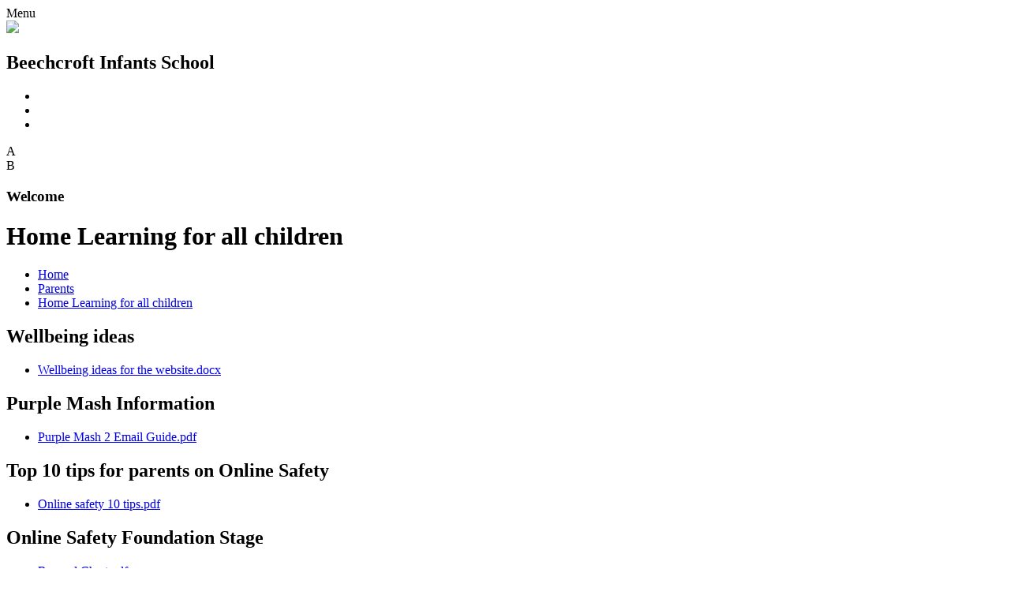

--- FILE ---
content_type: text/html; charset=utf-8
request_url: https://www.beechcroft.swindon.sch.uk/home-learning-for-all-children/
body_size: 68032
content:

<!DOCTYPE html>

            <!--[if IE 6]><html class="lt-ie10 lt-ie9 lt-ie8 lt-ie7 ie6 ie responsive" lang="en"><![endif]-->
            <!--[if IE 7]><html class="lt-ie10 lt-ie9 lt-ie8 ie7 ie responsive" lang="en"><![endif]-->
            <!--[if IE 8]><html class="lt-ie10 lt-ie9 ie8 ie responsive" lang="en"><![endif]-->
            <!--[if IE 9]><html class="lt-ie10 ie9 ie responsive" lang="en"><![endif]-->
            <!--[if gt IE 9]><!--><html class="responsive" lang="en"><!--<![endif]-->
            
    <head>
        <meta charset="utf-8">
        <meta http-equiv="X-UA-Compatible" content="IE=edge,chrome=1">
        <meta name="viewport" content="width=device-width, initial-scale=1, user-scalable=no, minimal-ui">
        <meta name="keywords" content="Beechcroft Infants School">
        <meta name="description" content="Beechcroft Infants School">

        <title>Home Learning for all children | Beechcroft Infants School</title>

        




  <link rel="stylesheet" href="https://primarysite-prod-sorted.s3.amazonaws.com/static/7.0.4/gen/presenter_prologue_css.7b7812f9.css" type="text/css">




<style type="text/css">
  .ps_primarysite-editor_panel-site-coloured-content {
    background-color: #eddac5!important;
  }
</style>


  <link rel="stylesheet" href="https://primarysite-prod-sorted.s3.amazonaws.com/static/7.0.4/gen/all-site-icon-choices.034951b5.css" type="text/css">



        
        <link rel="shortcut icon" href="https://primarysite-prod.s3.amazonaws.com/theme/BeechcroftInfantsSchool/favicon.ico">
        <link rel="apple-touch-icon" href="https://primarysite-prod.s3.amazonaws.com/theme/BeechcroftInfantsSchool/apple-touch-icon-precomposed.png">
        <link rel="apple-touch-icon-precomposed" href="https://primarysite-prod.s3.amazonaws.com/theme/BeechcroftInfantsSchool/apple-touch-icon-precomposed.png">
        
        <meta name="application-name" content="Beechcroft Infants School">
        <meta name="msapplication-TileColor" content="#0000de">
        <meta name="msapplication-TileImage" content="https://primarysite-prod.s3.amazonaws.com/theme/BeechcroftInfantsSchool/metro-icon.png">

        
        <link rel="stylesheet" type="text/css" href="https://primarysite-prod.s3.amazonaws.com/theme/BeechcroftInfantsSchool/style-global.css">
        <link rel="stylesheet" type="text/css" media="(min-width: 981px)" href="https://primarysite-prod.s3.amazonaws.com/theme/BeechcroftInfantsSchool/style.css">
        <link rel="stylesheet" type="text/css" media="(max-width: 980px)" href="https://primarysite-prod.s3.amazonaws.com/theme/BeechcroftInfantsSchool/style-responsive.css">
      
        
        <link href="//fonts.googleapis.com/css?family=Alegreya+Sans:400,500,700,800" rel="stylesheet">
				<link href="//fonts.googleapis.com/css?family=Neucha" rel="stylesheet">
        <link href="//fonts.googleapis.com/css?family=Open+Sans:400,600,700" rel="stylesheet">
        <link href="//fonts.googleapis.com/css?family=Shadows+Into+Light+Two" rel="stylesheet">

        

        

<script>
  // This is the first instance of `window.psProps`, so if these values are removed, make sure
  // `window.psProps = {};` is still there because it's used in other places.
  window.psProps = {
    lazyLoadFallbackScript: 'https://primarysite-prod-sorted.s3.amazonaws.com/static/7.0.4/gen/lazy_load.1bfa9561.js',
    picturefillScript: 'https://primarysite-prod-sorted.s3.amazonaws.com/static/7.0.4/gen/picturefill.a26ebc92.js'
  };
</script>


  <script type="text/javascript" src="https://primarysite-prod-sorted.s3.amazonaws.com/static/7.0.4/gen/presenter_prologue_js.cfb79a3d.js"></script>


<script type="text/javascript">
  function ie() {
    for (var v = 3, el = document.createElement('b'), all = el.all || [];
      el.innerHTML = '<!--[if gt IE ' + (++v) + ']><i><![endif]-->', all[0]; );
    return v > 4 ? v : document.documentMode;
  }

  $(function() {
    switch (ie()) {
      case 10:
        ps.el.html.addClass('ie10');
      case 9:
      case 8:
        ps.el.body.prepend(
          '<div class="unsupported-browser">' +
            '<span class="warning-logo">&#xe00a; </span>' +
            'This website may not display correctly as you are using an old version of ' +
            'Internet Explorer. <a href="/primarysite/unsupported-browser/">More info</a>' +
          '</div>');
        break;
    }
  });
</script>

<script type="text/javascript">
  $(function() {
    ps.el.body
      .data('social_media_url', 'https://social.secure-primarysite.net/site/beechcroft-infants-school/')
      .data('social_media_api', 'https://social.secure-primarysite.net/api/site-connected/beechcroft-infants-school/')
      .data('STATIC_URL', 'https://primarysite-prod-sorted.s3.amazonaws.com/static/7.0.4/')
      .data('site_width', 940)
      .data('news_width', 752)
      .data('csrf_token', 'CIzI2O0AOLuJOotgcON4Qt86xvEVLMpdXiFjkK1ejLhGMGZFnUp95iZZoaVbdLGF')
      .data('disable_right_click', 'True')
      .data('normalize_css', 'https://primarysite-prod-sorted.s3.amazonaws.com/static/7.0.4/gen/normalize_css.7bf5a737.css')
      .data('ck_editor_counterbalances', 'https://primarysite-prod-sorted.s3.amazonaws.com/static/7.0.4/gen/ck_editor_counterbalances.2519b40e.css')
      .data('basic_site', false)
      // Seasonal Effects
      .data('include_seasonal_effects', '')
      .data('show_seasonal_effects_on_page', '')
      .data('seasonal_effect', '3')
      .data('can_enable_seasonal_effects', 'False')
      .data('seasonal_effect_active', 'False')
      .data('disablePicturesBlock', false)
      .data('hasNewCookiePopup', true);

    if (document.documentElement.dataset.userId) {
      window.updateCsrf();
    }
  });
</script>


<script>

function recaptchaCallback() {
    grecaptcha.ready(function() {
        var grecaptcha_execute = function(){
    grecaptcha.execute('6LcHwgAiAAAAAJ6ncdKlMyB1uNoe_CBvkfgBiJz1', {action: 'homepage'}).then(function(token) {
        document.querySelectorAll('input.django-recaptcha-hidden-field').forEach(function (value) {
            value.value = token;
        });
        return token;
    })
};
grecaptcha_execute()
setInterval(grecaptcha_execute, 120000);


    });
  };
</script>






    </head>

    <body>

        

        <div class="responsive-bar visible-small">
            <span class="navbar-toggle website-navbar-toggle visible-small" data-nav="website"></span>
            <span class="navigation-bar-title">Menu</span>
          	<span class="responsive-bar-search icon-font-magnify"></span>
        </div>

        <div class="container junior-school"> <!-- please change "primary-school" to "junior-school" if needed -->
            <div class="inner-container">
              
                <header class="main-header">
                  <div class="school-specific-graphic desktop-only"></div>
                  <a href="/" class="home-link" title="Home Page"><img src="https://primarysite-prod.s3.amazonaws.com/theme/BeechcroftInfantsSchool/logo.png" /></a>
                  <h2 class="school-name">Beechcroft Infants School</h2>
                  
                  
                  
                  <ul class="clock desktop-only">	
                    <li class="clock-hour"></li>
                    <li class="clock-minute"></li>
                    <li class="clock-second"></li>
                  </ul>
                  
                  <section class="cp-revealing-content">
                    <article class="cp-google-services cp-bar-section">

                        <div class="cp-content-wrap">
                          <div class="cp-content-trigger desktop-only">
                            <span class="cp-font-icon" aria-hidden="true">&#x0041;</span>
                          </div>

                          <div class="cp-content-block">
                              
                              
                              


  <div class="google-search-widget" data-cookie="google-search">
    <textarea data-template="cookie" hidden>
      <script src="https://cse.google.com/cse.js?cx=018064204022535857943:xwctha1xksi"></script>
      <gcse:searchbox-only></gcse:searchbox-only>
    </textarea>
  </div>


                          </div>    
                        </div> 

                        <div class="cp-content-wrap desktop-only">
                          <div class="cp-content-trigger">
                            <span class="cp-font-icon" aria-hidden="true">&#x0042;</span>
                          </div>

                          <div class="cp-content-block">
                              
                            	


  



  <div class="google-translate-widget " id="google_translate_element" data-cookie="google-translate">
    <textarea data-template="cookie" hidden>
      

      <script>
        function googleTranslateElementInit() {
          new google.translate.TranslateElement({
            layout: google.translate.TranslateElement.InlineLayout.SIMPLE,
            pageLanguage: 'en'
          }, 'google_translate_element');
        }
      </script>

      <script src="https://translate.google.com/translate_a/element.js?cb=googleTranslateElementInit"></script>
      <script src="https://primarysite-prod-sorted.s3.amazonaws.com/static/7.0.4/gen/google_translate.3323e9a6.js"></script>
    </textarea>
  </div>


                          </div>    
                        </div> 
                      </article>
                    </section>
                  
                  
                  
                  <h3 class="welcome-title desktop-only">Welcome</h3>
                  
                </header>

                <div class="content-container">
                    <h1 class="page-title">Home Learning for all children</h1>

                    <ul class="breadcrumbs small">
                        <li><a href="/">Home</a></li>

<li><a href="/topic/parents">Parents</a></li>

<li><a href="/home-learning-for-all-children/">Home Learning for all children</a></li>


                    </ul>

                    
    <div class="one-col-layout">
<div class="column-one">
<div class="ps_content_type_documents">
<div class="ps_rendered-documents">
  <h2>Wellbeing ideas</h2>

  <ul class="inline-icon-compact ps_element-icon-small-stacked">
    
      <li>
        <span class="icon-image docx document-icon"></span>

        
          <a href="https://primarysite-prod-sorted.s3.amazonaws.com/beechcroft-infants-school/UploadedDocument/a4221e6d231d4ad6aa108933298a8a03/wellbeing-ideas-for-the-website.docx">
        
          Wellbeing ideas for the website.docx
        </a>
      </li>
    
  </ul>
</div>
</div>
<div class="ps_content_type_documents">
<div class="ps_rendered-documents">
  <h2>Purple Mash Information</h2>

  <ul class="inline-icon-compact ps_element-icon-small-stacked">
    
      <li>
        <span class="icon-image pdf document-icon"></span>

        
          <a href="https://primarysite-prod-sorted.s3.amazonaws.com/beechcroft-infants-school/UploadedDocument/76f4d8a83b4a407e992daa5c13f65e59/purple-mash-2-email-guide.pdf">
        
          Purple Mash 2 Email Guide.pdf
        </a>
      </li>
    
  </ul>
</div>
</div>
<div class="ps_content_type_documents">
<div class="ps_rendered-documents">
  <h2>Top 10 tips for parents on Online Safety</h2>

  <ul class="inline-icon-compact ps_element-icon-small-stacked">
    
      <li>
        <span class="icon-image pdf document-icon"></span>

        
          <a href="https://primarysite-prod-sorted.s3.amazonaws.com/beechcroft-infants-school/UploadedDocument/71301e12660b475e8b774c1c5d703126/online-safety-10-tips.pdf">
        
          Online safety 10 tips.pdf
        </a>
      </li>
    
  </ul>
</div>
</div>
<div class="ps_content_type_documents">
<div class="ps_rendered-documents">
  <h2>Online Safety Foundation Stage</h2>

  <ul class="inline-icon-compact ps_element-icon-small-stacked">
    
      <li>
        <span class="icon-image pdf document-icon"></span>

        
          <a href="https://primarysite-prod-sorted.s3.amazonaws.com/beechcroft-infants-school/UploadedDocument/4999a51003dd47ef8a14d8e4d6cfd8d8/reward-chart.pdf">
        
          Reward Chart.pdf
        </a>
      </li>
    
      <li>
        <span class="icon-image pdf document-icon"></span>

        
          <a href="https://primarysite-prod-sorted.s3.amazonaws.com/beechcroft-infants-school/UploadedDocument/d667c0c69ea049d68b397c938be0ed07/activity-1.pdf">
        
          Activity 1.pdf
        </a>
      </li>
    
      <li>
        <span class="icon-image pdf document-icon"></span>

        
          <a href="https://primarysite-prod-sorted.s3.amazonaws.com/beechcroft-infants-school/UploadedDocument/2e1a246ec96f446aa482e9580d937113/activity-2.pdf">
        
          Activity 2.pdf
        </a>
      </li>
    
      <li>
        <span class="icon-image pdf document-icon"></span>

        
          <a href="https://primarysite-prod-sorted.s3.amazonaws.com/beechcroft-infants-school/UploadedDocument/d3ef27d0c4974dd888d3bd0be1830e40/activity-3.pdf">
        
          Activity 3.pdf
        </a>
      </li>
    
      <li>
        <span class="icon-image pdf document-icon"></span>

        
          <a href="https://primarysite-prod-sorted.s3.amazonaws.com/beechcroft-infants-school/UploadedDocument/6fb8251cc2dd422d8a0cabe4ff63befc/activity-4.pdf">
        
          Activity 4.pdf
        </a>
      </li>
    
      <li>
        <span class="icon-image pdf document-icon"></span>

        
          <a href="https://primarysite-prod-sorted.s3.amazonaws.com/beechcroft-infants-school/UploadedDocument/cb6fd2a827804ccc857c17f7f3e9b21b/activity-5.pdf">
        
          Activity 5.pdf
        </a>
      </li>
    
      <li>
        <span class="icon-image pdf document-icon"></span>

        
          <a href="https://primarysite-prod-sorted.s3.amazonaws.com/beechcroft-infants-school/UploadedDocument/78ad672ecd6f417d89d00865af3700a5/activity-6.pdf">
        
          Activity 6.pdf
        </a>
      </li>
    
  </ul>
</div>
</div>
<div class="ps_content_type_documents">
<div class="ps_rendered-documents">
  <h2>Online Safety Key Stage 1</h2>

  <ul class="inline-icon-compact ps_element-icon-small-stacked">
    
      <li>
        <span class="icon-image pdf document-icon"></span>

        
          <a href="https://primarysite-prod-sorted.s3.amazonaws.com/beechcroft-infants-school/UploadedDocument/2e49703234e24b8cad370c368e7ec3ea/reward-chart.pdf">
        
          Reward Chart.pdf
        </a>
      </li>
    
      <li>
        <span class="icon-image pdf document-icon"></span>

        
          <a href="https://primarysite-prod-sorted.s3.amazonaws.com/beechcroft-infants-school/UploadedDocument/024eee6e7aa44c678f2286fa5246177f/activity-1.pdf">
        
          Activity 1.pdf
        </a>
      </li>
    
      <li>
        <span class="icon-image pdf document-icon"></span>

        
          <a href="https://primarysite-prod-sorted.s3.amazonaws.com/beechcroft-infants-school/UploadedDocument/41703742896349599847432f2b183017/activity-2.pdf">
        
          Activity 2.pdf
        </a>
      </li>
    
      <li>
        <span class="icon-image pdf document-icon"></span>

        
          <a href="https://primarysite-prod-sorted.s3.amazonaws.com/beechcroft-infants-school/UploadedDocument/5bffacb8a9e2451cbd11606041700dd2/activity-3.pdf">
        
          Activity 3.pdf
        </a>
      </li>
    
      <li>
        <span class="icon-image pdf document-icon"></span>

        
          <a href="https://primarysite-prod-sorted.s3.amazonaws.com/beechcroft-infants-school/UploadedDocument/7bab3692a04c4c74af08bbbb0a44e521/activity-4.pdf">
        
          Activity 4.pdf
        </a>
      </li>
    
      <li>
        <span class="icon-image pdf document-icon"></span>

        
          <a href="https://primarysite-prod-sorted.s3.amazonaws.com/beechcroft-infants-school/UploadedDocument/acb2992fe15643479e06c0e32c5ab49d/activity-5.pdf">
        
          Activity 5.pdf
        </a>
      </li>
    
      <li>
        <span class="icon-image pdf document-icon"></span>

        
          <a href="https://primarysite-prod-sorted.s3.amazonaws.com/beechcroft-infants-school/UploadedDocument/d38408601e224ac4b44e4b5050f9a42a/activity-6.pdf">
        
          Activity 6.pdf
        </a>
      </li>
    
  </ul>
</div>
</div>
<div class="ps_content_type_documents">
<div class="ps_rendered-documents">
  <h2>Phonics and Common Exception Words</h2>

  <ul class="inline-icon-compact ps_element-icon-small-stacked">
    
      <li>
        <span class="icon-image pdf document-icon"></span>

        
          <a href="https://primarysite-prod-sorted.s3.amazonaws.com/beechcroft-infants-school/UploadedDocument/24af7a86bbbb4d318da628f489ca825b/phase-1.pdf">
        
          phase 1.pdf
        </a>
      </li>
    
      <li>
        <span class="icon-image pdf document-icon"></span>

        
          <a href="https://primarysite-prod-sorted.s3.amazonaws.com/beechcroft-infants-school/UploadedDocument/d03d0f8fe59844e4a4a420e7db7cc7eb/phase-2-and-3-hf.pdf">
        
          phase 2 and 3 HF.pdf
        </a>
      </li>
    
      <li>
        <span class="icon-image pdf document-icon"></span>

        
          <a href="https://primarysite-prod-sorted.s3.amazonaws.com/beechcroft-infants-school/UploadedDocument/2c1fe1a2701949c0be18d2bde5070554/t-l-527119-phase-2-phonics-activity-booklet-english_ver_4.pdf">
        
          t-l-527119-phase-2-phonics-activity-booklet-english_ver_4.pdf
        </a>
      </li>
    
      <li>
        <span class="icon-image pdf document-icon"></span>

        
          <a href="https://primarysite-prod-sorted.s3.amazonaws.com/beechcroft-infants-school/UploadedDocument/9f2e3409c598408594f6f3366adc1fad/t-l-527192-phase-3-phonics-activity-booklet-english_ver_3.pdf">
        
          t-l-527192-phase-3-phonics-activity-booklet-english_ver_3.pdf
        </a>
      </li>
    
      <li>
        <span class="icon-image pdf document-icon"></span>

        
          <a href="https://primarysite-prod-sorted.s3.amazonaws.com/beechcroft-infants-school/UploadedDocument/e2b71546a9e34968b4244630b8690074/t-l-527242-phase-4-phonics-activity-booklet-english_ver_11.pdf">
        
          t-l-527242-phase-4-phonics-activity-booklet-english_ver_11.pdf
        </a>
      </li>
    
      <li>
        <span class="icon-image pdf document-icon"></span>

        
          <a href="https://primarysite-prod-sorted.s3.amazonaws.com/beechcroft-infants-school/UploadedDocument/19c111e1174648cdbc8bc09eac9c0f93/phase-2-phonics-rhyming-string-cards.pdf">
        
          Phase 2 Phonics Rhyming String Cards.pdf
        </a>
      </li>
    
      <li>
        <span class="icon-image pdf document-icon"></span>

        
          <a href="https://primarysite-prod-sorted.s3.amazonaws.com/beechcroft-infants-school/UploadedDocument/eb37101cefb040f493ac0eeae7c3fbaa/phonics-phase-2-home-learning-challenges.pdf">
        
          Phonics Phase 2 Home Learning Challenges.pdf
        </a>
      </li>
    
      <li>
        <span class="icon-image pdf document-icon"></span>

        
          <a href="https://primarysite-prod-sorted.s3.amazonaws.com/beechcroft-infants-school/UploadedDocument/bafc3d22ce1b4edc8858c27a6d573bde/phonics-phase-3-home-learning-challenges.pdf">
        
          Phonics Phase 3 Home Learning Challenges.pdf
        </a>
      </li>
    
      <li>
        <span class="icon-image pdf document-icon"></span>

        
          <a href="https://primarysite-prod-sorted.s3.amazonaws.com/beechcroft-infants-school/UploadedDocument/103f3dad95604dd98ffc05fb2dbb50ba/qu-ch-sh-th-ng-phonics-read-and-race-game.pdf">
        
          QU CH SH TH NG Phonics Read and Race Game.pdf
        </a>
      </li>
    
      <li>
        <span class="icon-image pdf document-icon"></span>

        
          <a href="https://primarysite-prod-sorted.s3.amazonaws.com/beechcroft-infants-school/UploadedDocument/2ed3779f3f6b447db937b70993a02799/common-exceptions-words-1.pdf">
        
          Common Exceptions Words - 1.pdf
        </a>
      </li>
    
      <li>
        <span class="icon-image pdf document-icon"></span>

        
          <a href="https://primarysite-prod-sorted.s3.amazonaws.com/beechcroft-infants-school/UploadedDocument/83f394075a02436c89a7b469c9fe76b9/common-exceptions-words-2.pdf">
        
          Common Exceptions Words - 2.pdf
        </a>
      </li>
    
      <li>
        <span class="icon-image pdf document-icon"></span>

        
          <a href="https://primarysite-prod-sorted.s3.amazonaws.com/beechcroft-infants-school/UploadedDocument/7b6eedafc0c44d3ab1aac88bae5205ca/common-exceptions-words-3.pdf">
        
          Common Exceptions Words - 3.pdf
        </a>
      </li>
    
      <li>
        <span class="icon-image pdf document-icon"></span>

        
          <a href="https://primarysite-prod-sorted.s3.amazonaws.com/beechcroft-infants-school/UploadedDocument/795fff88f8274e419b9a7f5257582666/common-exceptions-words-4.pdf">
        
          Common Exceptions Words - 4.pdf
        </a>
      </li>
    
  </ul>
</div>
</div>
<div class="ps_content_type_documents">
<div class="ps_rendered-documents">
  <h2>Decodable Books</h2>

  <ul class="inline-icon-compact ps_element-icon-small-stacked">
    
      <li>
        <span class="icon-image pdf document-icon"></span>

        
          <a href="https://primarysite-prod-sorted.s3.amazonaws.com/beechcroft-infants-school/UploadedDocument/90bd7704e2654c0284a1c42292d2c578/oxford-reading-tree-guide-to-finding-decodable-books.pdf">
        
          Oxford Reading tree - guide to finding decodable books.pdf
        </a>
      </li>
    
  </ul>
</div>
</div>
<div class="ps_content_type_documents">
<div class="ps_rendered-documents">
  <h2>Talk 4 Writing units for each year group</h2>

  <ul class="inline-icon-compact ps_element-icon-small-stacked">
    
      <li>
        <span class="icon-image pdf document-icon"></span>

        
          <a href="https://primarysite-prod-sorted.s3.amazonaws.com/beechcroft-infants-school/UploadedDocument/49c43454f5194c0a88d97436ceea7e07/r-maxs-jungle.pdf">
        
          R-Maxs-Jungle.pdf
        </a>
      </li>
    
      <li>
        <span class="icon-image pdf document-icon"></span>

        
          <a href="https://primarysite-prod-sorted.s3.amazonaws.com/beechcroft-infants-school/UploadedDocument/8ba1387d84e74e74a81abf082c05f3b2/y1-brian-bear.pdf">
        
          Y1-Brian-Bear.pdf
        </a>
      </li>
    
      <li>
        <span class="icon-image pdf document-icon"></span>

        
          <a href="https://primarysite-prod-sorted.s3.amazonaws.com/beechcroft-infants-school/UploadedDocument/b172b09f51d549b8a3950f1342e293ae/y2-superheroes.pdf">
        
          Y2-Superheroes.pdf
        </a>
      </li>
    
  </ul>
</div>
</div>
<div class="ps_content_type_documents">
<div class="ps_rendered-documents">
  <h2>Julia Donaldson activities </h2>

  <ul class="inline-icon-compact ps_element-icon-small-stacked">
    
      <li>
        <span class="icon-image pdf document-icon"></span>

        
          <a href="https://primarysite-prod-sorted.s3.amazonaws.com/beechcroft-infants-school/UploadedDocument/ada3fdf2a3804ec2870567694e6db729/stick-man-3-5-home-learning-changing-seasons-1950084.pdf">
        
          stick-man-3-5-home-learning-changing-seasons-1950084.pdf
        </a>
      </li>
    
      <li>
        <span class="icon-image pdf document-icon"></span>

        
          <a href="https://primarysite-prod-sorted.s3.amazonaws.com/beechcroft-infants-school/UploadedDocument/e12b2047663645809a725d8db13e58f2/stick-man-5-7-home-learning-no-ordinary-stick-1950095.pdf">
        
          stick-man-5-7-home-learning-no-ordinary-stick-1950095.pdf
        </a>
      </li>
    
      <li>
        <span class="icon-image pdf document-icon"></span>

        
          <a href="https://primarysite-prod-sorted.s3.amazonaws.com/beechcroft-infants-school/UploadedDocument/ca1ce5e5b2b7439080e22ed24cc8ff31/superworm-3-5-home-learning-superworm-day-21-1950106.pdf">
        
          superworm-3-5-home-learning-superworm-day-21-1950106.pdf
        </a>
      </li>
    
      <li>
        <span class="icon-image pdf document-icon"></span>

        
          <a href="https://primarysite-prod-sorted.s3.amazonaws.com/beechcroft-infants-school/UploadedDocument/530ddc727e2240589678bcce9e5081eb/superworm-5-7-home-learning-treasures-in-soil-1950117.pdf">
        
          superworm-5-7-home-learning-treasures-in-soil-1950117.pdf
        </a>
      </li>
    
      <li>
        <span class="icon-image pdf document-icon"></span>

        
          <a href="https://primarysite-prod-sorted.s3.amazonaws.com/beechcroft-infants-school/UploadedDocument/ca766b244f6d4d328994fe72ed4cf0a2/tabby-mctat-3-5-home-learning-words-and-pictures-1950234.pdf">
        
          tabby-mctat-3-5-home-learning-words-and-pictures-1950234.pdf
        </a>
      </li>
    
      <li>
        <span class="icon-image pdf document-icon"></span>

        
          <a href="https://primarysite-prod-sorted.s3.amazonaws.com/beechcroft-infants-school/UploadedDocument/9a01c82a9ea840b3aa994c4c292830a6/tabby-mctat-5-7-home-learning-missing-cat-1950247.pdf">
        
          tabby-mctat-5-7-home-learning-missing-cat-1950247.pdf
        </a>
      </li>
    
      <li>
        <span class="icon-image pdf document-icon"></span>

        
          <a href="https://primarysite-prod-sorted.s3.amazonaws.com/beechcroft-infants-school/UploadedDocument/f9d61d305d734bbeb822f99cc5e07891/the-highway-rat-3-5-years-home-learning-echo-echo-1950278.pdf">
        
          the-highway-rat-3-5-years-home-learning-echo-echo-1950278.pdf
        </a>
      </li>
    
      <li>
        <span class="icon-image pdf document-icon"></span>

        
          <a href="https://primarysite-prod-sorted.s3.amazonaws.com/beechcroft-infants-school/UploadedDocument/b598493ef0074fad8f712d4023a6ccb6/the-highway-rat-5-7-home-learning-pack-a-wanted-rat-1950465.pdf">
        
          the-highway-rat-5-7-home-learning-pack-a-wanted-rat-1950465.pdf
        </a>
      </li>
    
      <li>
        <span class="icon-image pdf document-icon"></span>

        
          <a href="https://primarysite-prod-sorted.s3.amazonaws.com/beechcroft-infants-school/UploadedDocument/595130fb5a98432da9b91ee0eab32cbb/the-scarecrow-s-wedding-3-5-home-learning-a-wedding-list-amended-1950650.pdf">
        
          the-scarecrow-s-wedding-3-5-home-learning-a-wedding-list-amended-1950650.pdf
        </a>
      </li>
    
      <li>
        <span class="icon-image pdf document-icon"></span>

        
          <a href="https://primarysite-prod-sorted.s3.amazonaws.com/beechcroft-infants-school/UploadedDocument/8b05b85d481847f6a4014ca5c96b2af0/the-scarecrow-s-wedding-5-7-home-learning-find-that-scarecrow-amended-1950661.pdf">
        
          the-scarecrow-s-wedding-5-7-home-learning-find-that-scarecrow-amended-1950661.pdf
        </a>
      </li>
    
      <li>
        <span class="icon-image pdf document-icon"></span>

        
          <a href="https://primarysite-prod-sorted.s3.amazonaws.com/beechcroft-infants-school/UploadedDocument/7c738d37901040ba942f4c3f3a9b15df/the-smeds-and-smoos-5-7-home-learning-pack-1950715.pdf">
        
          the-smeds-and-smoos-5-7-home-learning-pack-1950715.pdf
        </a>
      </li>
    
      <li>
        <span class="icon-image pdf document-icon"></span>

        
          <a href="https://primarysite-prod-sorted.s3.amazonaws.com/beechcroft-infants-school/UploadedDocument/f5fba4e0a1914d62a2545cee8e8693cc/the-smeds-and-the-smoos-3-5-home-learning-a-purple-party-amended-1950704.pdf">
        
          the-smeds-and-the-smoos-3-5-home-learning-a-purple-party-amended-1950704.pdf
        </a>
      </li>
    
      <li>
        <span class="icon-image pdf document-icon"></span>

        
          <a href="https://primarysite-prod-sorted.s3.amazonaws.com/beechcroft-infants-school/UploadedDocument/b7112972993749be8b1ebd40220643fb/the-ugly-five-3-5-home-learning-1950130.pdf">
        
          the-ugly-five-3-5-home-learning-1950130.pdf
        </a>
      </li>
    
      <li>
        <span class="icon-image pdf document-icon"></span>

        
          <a href="https://primarysite-prod-sorted.s3.amazonaws.com/beechcroft-infants-school/UploadedDocument/0b3eec1935934471a0a2901203ad90d7/the-ugly-five-5-7-home-learning-1950141.pdf">
        
          the-ugly-five-5-7-home-learning-1950141.pdf
        </a>
      </li>
    
      <li>
        <span class="icon-image pdf document-icon"></span>

        
          <a href="https://primarysite-prod-sorted.s3.amazonaws.com/beechcroft-infants-school/UploadedDocument/ac1d5fee7b694112b25fbff3780439ff/tiddler-3-5-home-learning-telling-tales-1950208.pdf">
        
          tiddler-3-5-home-learning-telling-tales-1950208.pdf
        </a>
      </li>
    
      <li>
        <span class="icon-image pdf document-icon"></span>

        
          <a href="https://primarysite-prod-sorted.s3.amazonaws.com/beechcroft-infants-school/UploadedDocument/a79d2d8a9e034a66827957e7040eb340/tiddler-5-7-home-learning-fact-files-1950219.pdf">
        
          tiddler-5-7-home-learning-fact-files-1950219.pdf
        </a>
      </li>
    
      <li>
        <span class="icon-image pdf document-icon"></span>

        
          <a href="https://primarysite-prod-sorted.s3.amazonaws.com/beechcroft-infants-school/UploadedDocument/70bd3e4ffd3d44329bfe2dfe9b08cc5d/zog-5-7-home-learning-dragon-school-1950735.pdf">
        
          zog-5-7-home-learning-dragon-school-1950735.pdf
        </a>
      </li>
    
      <li>
        <span class="icon-image pdf document-icon"></span>

        
          <a href="https://primarysite-prod-sorted.s3.amazonaws.com/beechcroft-infants-school/UploadedDocument/9df9853fc3374f22b264142d442aa50f/zog-and-the-flying-doctors-3-5-home-learning-pack-amended-1950682.pdf">
        
          zog-and-the-flying-doctors-3-5-home-learning-pack-amended-1950682.pdf
        </a>
      </li>
    
      <li>
        <span class="icon-image pdf document-icon"></span>

        
          <a href="https://primarysite-prod-sorted.s3.amazonaws.com/beechcroft-infants-school/UploadedDocument/3fbc1a6dc28f4d7ea57996d34af1f8dc/zog-and-the-flying-doctors-5-7-home-learning-magical-medicine-amended-1950693.pdf">
        
          zog-and-the-flying-doctors-5-7-home-learning-magical-medicine-amended-1950693.pdf
        </a>
      </li>
    
      <li>
        <span class="icon-image pdf document-icon"></span>

        
          <a href="https://primarysite-prod-sorted.s3.amazonaws.com/beechcroft-infants-school/UploadedDocument/10399a54a68b46bba896a9e57f12199c/zog-eyfs-lesson-plan-being-a-doctorhl-1837964.pdf">
        
          zog-eyfs-lesson-plan-being-a-doctorhl-1837964.pdf
        </a>
      </li>
    
  </ul>
</div>
</div>
<div class="ps_content_type_documents">
<div class="ps_rendered-documents">
  <h2>Recommended Internet sites</h2>

  <ul class="inline-icon-compact ps_element-icon-small-stacked">
    
      <li>
        <span class="icon-image pdf document-icon"></span>

        
          <a href="https://primarysite-prod-sorted.s3.amazonaws.com/beechcroft-infants-school/UploadedDocument/304e2b4746ec4d61956291675bfd633e/list-of-different-curriculum-activites-from-department-of-education.pdf">
        
          List of different curriculum activites from Department of Education.pdf
        </a>
      </li>
    
      <li>
        <span class="icon-image pdf document-icon"></span>

        
          <a href="https://primarysite-prod-sorted.s3.amazonaws.com/beechcroft-infants-school/UploadedDocument/2d0cc4a53bf84f74b5274c15f9c98f8e/great-internet-sites-to-visit.pdf">
        
          Great internet sites to visit.pdf
        </a>
      </li>
    
      <li>
        <span class="icon-image pdf document-icon"></span>

        
          <a href="https://primarysite-prod-sorted.s3.amazonaws.com/beechcroft-infants-school/UploadedDocument/1229bb1efa9549d2a4f0f7ba7284dedd/further-activities-twinkl.pdf">
        
          Further activities - twinkl.pdf
        </a>
      </li>
    
      <li>
        <span class="icon-image pdf document-icon"></span>

        
          <a href="https://primarysite-prod-sorted.s3.amazonaws.com/beechcroft-infants-school/UploadedDocument/4b3749c1fe4d49798c2cfe9f5540159b/jigsaw-resources.pdf">
        
          Jigsaw Resources.pdf
        </a>
      </li>
    
  </ul>
</div>
</div>
<div class="ps_content_type_documents">
<div class="ps_rendered-documents">
  <h2>Foundation Stage</h2>

  <ul class="inline-icon-compact ps_element-icon-small-stacked">
    
      <li>
        <span class="icon-image pdf document-icon"></span>

        
          <a href="https://primarysite-prod-sorted.s3.amazonaws.com/beechcroft-infants-school/UploadedDocument/bb6af3e6f525410485f586ef24c1d6e5/activities-to-try-at-home.pdf">
        
          Activities to Try at Home.pdf
        </a>
      </li>
    
      <li>
        <span class="icon-image pdf document-icon"></span>

        
          <a href="https://primarysite-prod-sorted.s3.amazonaws.com/beechcroft-infants-school/UploadedDocument/21263570da4243ecb6907439e77606e4/early-learning-goals-parent-and-carers-guide.pdf">
        
          Early Learning Goals Parent and Carers Guide.pdf
        </a>
      </li>
    
      <li>
        <span class="icon-image pdf document-icon"></span>

        
          <a href="https://primarysite-prod-sorted.s3.amazonaws.com/beechcroft-infants-school/UploadedDocument/d1d2201a5ed14d7b9fba7af58b562d64/answers.pdf">
        
          Answers.pdf
        </a>
      </li>
    
      <li>
        <span class="icon-image pdf document-icon"></span>

        
          <a href="https://primarysite-prod-sorted.s3.amazonaws.com/beechcroft-infants-school/UploadedDocument/56780941941544d19b83c5b62de63e23/checklist.pdf">
        
          Checklist.pdf
        </a>
      </li>
    
      <li>
        <span class="icon-image pdf document-icon"></span>

        
          <a href="https://primarysite-prod-sorted.s3.amazonaws.com/beechcroft-infants-school/UploadedDocument/2f2d2d65f8b74442b37c5c676dda620b/i-spy.pdf">
        
          I Spy.pdf
        </a>
      </li>
    
      <li>
        <span class="icon-image pdf document-icon"></span>

        
          <a href="https://primarysite-prod-sorted.s3.amazonaws.com/beechcroft-infants-school/UploadedDocument/73914ffc64e940649b8b4be77206807e/i-spy.pdf">
        
          I Spy.pdf
        </a>
      </li>
    
      <li>
        <span class="icon-image pdf document-icon"></span>

        
          <a href="https://primarysite-prod-sorted.s3.amazonaws.com/beechcroft-infants-school/UploadedDocument/3baecf4ea4324e82921e522a34efbebd/checklist.pdf">
        
          Checklist.pdf
        </a>
      </li>
    
      <li>
        <span class="icon-image pdf document-icon"></span>

        
          <a href="https://primarysite-prod-sorted.s3.amazonaws.com/beechcroft-infants-school/UploadedDocument/b543d059248e4a70a197f1828a3f0b34/answers.pdf">
        
          Answers.pdf
        </a>
      </li>
    
      <li>
        <span class="icon-image pdf document-icon"></span>

        
          <a href="https://primarysite-prod-sorted.s3.amazonaws.com/beechcroft-infants-school/UploadedDocument/74156e23f4584f0489c955877c8decba/cardboard-tube-rocket-craft-instructions.pdf">
        
          Cardboard Tube Rocket Craft Instructions.pdf
        </a>
      </li>
    
      <li>
        <span class="icon-image pdf document-icon"></span>

        
          <a href="https://primarysite-prod-sorted.s3.amazonaws.com/beechcroft-infants-school/UploadedDocument/4b75f98bff324317816560c23afcbe9d/ck-e-u-r-h-b-read-and-race-game.pdf">
        
          CK E U  R H B Read and Race Game.pdf
        </a>
      </li>
    
      <li>
        <span class="icon-image pdf document-icon"></span>

        
          <a href="https://primarysite-prod-sorted.s3.amazonaws.com/beechcroft-infants-school/UploadedDocument/a5c24e21659d4ecca89173a89a774806/comparing-numbers-to-10-transport-themed-activity.pdf">
        
          Comparing Numbers to 10 Transport-Themed Activity.pdf
        </a>
      </li>
    
      <li>
        <span class="icon-image pdf document-icon"></span>

        
          <a href="https://primarysite-prod-sorted.s3.amazonaws.com/beechcroft-infants-school/UploadedDocument/12750132691d40a79b427d4bd56de169/cvc-word-activity-booklet.pdf">
        
          CVC Word Activity Booklet.pdf
        </a>
      </li>
    
      <li>
        <span class="icon-image pdf document-icon"></span>

        
          <a href="https://primarysite-prod-sorted.s3.amazonaws.com/beechcroft-infants-school/UploadedDocument/71a5bee9f0da40e480d8aee24726028f/eyfs-counting-and-ordering-numbers-to-20-home-learning-challenges.pdf">
        
          EYFS Counting and Ordering Numbers to 20 Home Learning Challenges.pdf
        </a>
      </li>
    
      <li>
        <span class="icon-image pdf document-icon"></span>

        
          <a href="https://primarysite-prod-sorted.s3.amazonaws.com/beechcroft-infants-school/UploadedDocument/5c82dcc466bb49a0a26d8f15823cb90f/eyfs-school-closure-challenge-cards.pdf">
        
          EYFS School Closure Challenge Cards.pdf
        </a>
      </li>
    
      <li>
        <span class="icon-image pdf document-icon"></span>

        
          <a href="https://primarysite-prod-sorted.s3.amazonaws.com/beechcroft-infants-school/UploadedDocument/9e94663ba6014be384bdf490f4e4f1a6/make-an-emoji-face-cutting-skills-activity.pdf">
        
          Make an Emoji Face Cutting Skills Activity.pdf
        </a>
      </li>
    
      <li>
        <span class="icon-image pdf document-icon"></span>

        
          <a href="https://primarysite-prod-sorted.s3.amazonaws.com/beechcroft-infants-school/UploadedDocument/1f013cdfbb0449df862b1051af93b14e/paper-plate-pet-craft-activity.pdf">
        
          Paper Plate Pet Craft Activity.pdf
        </a>
      </li>
    
      <li>
        <span class="icon-image pdf document-icon"></span>

        
          <a href="https://primarysite-prod-sorted.s3.amazonaws.com/beechcroft-infants-school/UploadedDocument/d9d8c2c6eae94d0fb0fad1f4062a159f/tablespoon-biscuit-recipe.pdf">
        
          Tablespoon Biscuit Recipe.pdf
        </a>
      </li>
    
  </ul>
</div>
</div>
<div class="ps_content_type_documents">
<div class="ps_rendered-documents">
  <h2>Year 1</h2>

  <ul class="inline-icon-compact ps_element-icon-small-stacked">
    
      <li>
        <span class="icon-image pdf document-icon"></span>

        
          <a href="https://primarysite-prod-sorted.s3.amazonaws.com/beechcroft-infants-school/UploadedDocument/c34f798267a740fb94937eebad1111be/fiction-reading-revision-mat.pdf">
        
          Fiction Reading Revision Mat.pdf
        </a>
      </li>
    
      <li>
        <span class="icon-image pdf document-icon"></span>

        
          <a href="https://primarysite-prod-sorted.s3.amazonaws.com/beechcroft-infants-school/UploadedDocument/ca12cc9c6a7744d186f2bbc50cdc0553/non-fiction-reading-revision-mat.pdf">
        
          Non-Fiction Reading Revision Mat .pdf
        </a>
      </li>
    
      <li>
        <span class="icon-image pdf document-icon"></span>

        
          <a href="https://primarysite-prod-sorted.s3.amazonaws.com/beechcroft-infants-school/UploadedDocument/15648bca35994980aa49f42fd54b26fc/poetry-reading-revision-mat.pdf">
        
          Poetry Reading Revision Mat .pdf
        </a>
      </li>
    
      <li>
        <span class="icon-image pdf document-icon"></span>

        
          <a href="https://primarysite-prod-sorted.s3.amazonaws.com/beechcroft-infants-school/UploadedDocument/44f4dc78985b4b0d8677dc6b4675673e/reading-mat-guidance.pdf">
        
          Reading Mat Guidance.pdf
        </a>
      </li>
    
      <li>
        <span class="icon-image pdf document-icon"></span>

        
          <a href="https://primarysite-prod-sorted.s3.amazonaws.com/beechcroft-infants-school/UploadedDocument/fa59634b09d74b7da8c427e7fc3f9989/year-1-spring-maths-activity-booklet-answers.pdf">
        
          Year 1 Spring Maths Activity Booklet Answers.pdf
        </a>
      </li>
    
      <li>
        <span class="icon-image pdf document-icon"></span>

        
          <a href="https://primarysite-prod-sorted.s3.amazonaws.com/beechcroft-infants-school/UploadedDocument/a459d6e8c4d0483c8f8ac217b9895015/year-1-spring-maths-activity-booklet.pdf">
        
          Year 1 Spring Maths Activity Booklet.pdf
        </a>
      </li>
    
      <li>
        <span class="icon-image pdf document-icon"></span>

        
          <a href="https://primarysite-prod-sorted.s3.amazonaws.com/beechcroft-infants-school/UploadedDocument/44bf2ef97f674e38b6404f8a3fd6e87f/2d-shape-chick-cutting-skills-worksheets.pdf">
        
          2D Shape Chick Cutting Skills Worksheets.pdf
        </a>
      </li>
    
      <li>
        <span class="icon-image pdf document-icon"></span>

        
          <a href="https://primarysite-prod-sorted.s3.amazonaws.com/beechcroft-infants-school/UploadedDocument/a981cc8d2c154507a6e3aaffb84175f7/common-exception-words-year-1-activity-book.pdf">
        
          Common Exception Words Year 1 Activity Book.pdf
        </a>
      </li>
    
      <li>
        <span class="icon-image pdf document-icon"></span>

        
          <a href="https://primarysite-prod-sorted.s3.amazonaws.com/beechcroft-infants-school/UploadedDocument/25276cee925f41769cebab345b25dda2/creative-writing-prompt-question-writing-frames.pdf">
        
          Creative Writing Prompt Question Writing Frames.pdf
        </a>
      </li>
    
      <li>
        <span class="icon-image doc document-icon"></span>

        
          <a href="https://primarysite-prod-sorted.s3.amazonaws.com/beechcroft-infants-school/UploadedDocument/91bc368537fb4a8392fa9c719e9a38a5/home-learning-ideas-for-y1-during-shutdown-003.doc">
        
          Home learning ideas for Y1 during shutdown (003).doc
        </a>
      </li>
    
      <li>
        <span class="icon-image pdf document-icon"></span>

        
          <a href="https://primarysite-prod-sorted.s3.amazonaws.com/beechcroft-infants-school/UploadedDocument/4bca1b57247c4acbbc8c997d86738744/snakes-and-ladders-addition-to-20-board-game-board-game.pdf">
        
          Snakes and Ladders Addition to 20 Board Game Board Game.pdf
        </a>
      </li>
    
      <li>
        <span class="icon-image pdf document-icon"></span>

        
          <a href="https://primarysite-prod-sorted.s3.amazonaws.com/beechcroft-infants-school/UploadedDocument/918298838f8b47fe9b92721df07c38a4/year-1-one-more-and-one-less-maths-mastery-game.pdf">
        
          Year 1 One More and One Less Maths Mastery Game.pdf
        </a>
      </li>
    
      <li>
        <span class="icon-image pdf document-icon"></span>

        
          <a href="https://primarysite-prod-sorted.s3.amazonaws.com/beechcroft-infants-school/UploadedDocument/96a827e9a69441a3907be81dec3afc8a/year-1-science-learning-from-home-animals-including-humans-activity-booklet.pdf">
        
          Year 1 Science Learning from Home (Animals, Including Humans) Activity Booklet.pdf
        </a>
      </li>
    
      <li>
        <span class="icon-image pdf document-icon"></span>

        
          <a href="https://primarysite-prod-sorted.s3.amazonaws.com/beechcroft-infants-school/UploadedDocument/5550a4a435fe4ec8ad03d47f9c9590c5/year-1-science-learning-from-home-everyday-materials-activity-booklet.pdf">
        
          Year 1 Science Learning from Home (Everyday Materials) Activity Booklet.pdf
        </a>
      </li>
    
  </ul>
</div>
</div>
<div class="ps_content_type_documents">
<div class="ps_rendered-documents">
  <h2>Year 2</h2>

  <ul class="inline-icon-compact ps_element-icon-small-stacked">
    
      <li>
        <span class="icon-image pdf document-icon"></span>

        
          <a href="https://primarysite-prod-sorted.s3.amazonaws.com/beechcroft-infants-school/UploadedDocument/10b7f1fb64e74a7f99ae391b96055849/fiction-reading-revision-mat.pdf">
        
          Fiction Reading Revision Mat .pdf
        </a>
      </li>
    
      <li>
        <span class="icon-image pdf document-icon"></span>

        
          <a href="https://primarysite-prod-sorted.s3.amazonaws.com/beechcroft-infants-school/UploadedDocument/b35b56665fdd46eeaf8e0d0524a3c1a7/non-fiction-reading-revision-mat.pdf">
        
          Non-Fiction Reading Revision Mat .pdf
        </a>
      </li>
    
      <li>
        <span class="icon-image pdf document-icon"></span>

        
          <a href="https://primarysite-prod-sorted.s3.amazonaws.com/beechcroft-infants-school/UploadedDocument/5fb08c8425824eaba07cabfac2d7a651/poetry-reading-revision-mat.pdf">
        
          Poetry Reading Revision Mat .pdf
        </a>
      </li>
    
      <li>
        <span class="icon-image pdf document-icon"></span>

        
          <a href="https://primarysite-prod-sorted.s3.amazonaws.com/beechcroft-infants-school/UploadedDocument/a0d90571834544b3af311c8ba5ab5089/reading-mat-guidance.pdf">
        
          Reading Mat Guidance.pdf
        </a>
      </li>
    
      <li>
        <span class="icon-image pdf document-icon"></span>

        
          <a href="https://primarysite-prod-sorted.s3.amazonaws.com/beechcroft-infants-school/UploadedDocument/6c78404cb4474e4eaf1d1cdd0124fbb2/year-2-spring-maths-activity-booklet-answers.pdf">
        
          Year 2 Spring Maths Activity Booklet Answers.pdf
        </a>
      </li>
    
      <li>
        <span class="icon-image pdf document-icon"></span>

        
          <a href="https://primarysite-prod-sorted.s3.amazonaws.com/beechcroft-infants-school/UploadedDocument/1bb1c3014ce44778b1bd115e6308342a/year-2-spring-maths-activity-booklet.pdf">
        
          Year 2 Spring Maths Activity Booklet.pdf
        </a>
      </li>
    
      <li>
        <span class="icon-image pdf document-icon"></span>

        
          <a href="https://primarysite-prod-sorted.s3.amazonaws.com/beechcroft-infants-school/UploadedDocument/410d936d3a5040dbbf023a16c3e4001d/creative-writing-prompt-question-writing-frames.pdf">
        
          Creative Writing Prompt Question Writing Frames.pdf
        </a>
      </li>
    
      <li>
        <span class="icon-image pdf document-icon"></span>

        
          <a href="https://primarysite-prod-sorted.s3.amazonaws.com/beechcroft-infants-school/UploadedDocument/96205953b7f94bbca20867049b5f2974/easter-themed-basket-craft.pdf">
        
          Easter Themed Basket Craft.pdf
        </a>
      </li>
    
      <li>
        <span class="icon-image pdf document-icon"></span>

        
          <a href="https://primarysite-prod-sorted.s3.amazonaws.com/beechcroft-infants-school/UploadedDocument/07de815359514904ba92178a0d7310e6/ks1-the-mystery-at-the-grand-portrait-gallery-maths-game.pdf">
        
          KS1 The Mystery at the Grand Portrait Gallery Maths Game.pdf
        </a>
      </li>
    
      <li>
        <span class="icon-image pdf document-icon"></span>

        
          <a href="https://primarysite-prod-sorted.s3.amazonaws.com/beechcroft-infants-school/UploadedDocument/481b9118494c47188cd703cfd45ab303/snakes-and-ladders-with-2-3-and-5-times-tables-board-game.pdf">
        
          Snakes and Ladders with 2, 3 and 5 Times Tables Board Game.pdf
        </a>
      </li>
    
      <li>
        <span class="icon-image pdf document-icon"></span>

        
          <a href="https://primarysite-prod-sorted.s3.amazonaws.com/beechcroft-infants-school/UploadedDocument/5faf4f1a0a5a4ff1921569d26fef89a5/spot-mr-whoops-mistakes-y1-y2-common-exception-words.pdf">
        
          Spot Mr Whoops Mistakes Y1 Y2 Common Exception Words.pdf
        </a>
      </li>
    
      <li>
        <span class="icon-image pdf document-icon"></span>

        
          <a href="https://primarysite-prod-sorted.s3.amazonaws.com/beechcroft-infants-school/UploadedDocument/ef8e75f2b6264fea95b36fb6ec6004ba/year-2-science-plants-learning-from-home-activity-booklet.pdf">
        
          Year 2 Science Plants Learning from Home Activity Booklet.pdf
        </a>
      </li>
    
      <li>
        <span class="icon-image pdf document-icon"></span>

        
          <a href="https://primarysite-prod-sorted.s3.amazonaws.com/beechcroft-infants-school/UploadedDocument/bd4f663f460e449e85efa2486531a98a/year-2-science-uses-of-everyday-materials-learning-from-home-activity-booklet.pdf">
        
          Year 2 Science Uses of Everyday Materials Learning from Home Activity Booklet.pdf
        </a>
      </li>
    
      <li>
        <span class="icon-image pdf document-icon"></span>

        
          <a href="https://primarysite-prod-sorted.s3.amazonaws.com/beechcroft-infants-school/UploadedDocument/d180014326fa4571b7170492412bc070/home-learning.pdf">
        
          home learning.pdf
        </a>
      </li>
    
  </ul>
</div>
</div>
</div>
</div>


                </div>

                
      <nav class="main-nav mobile-nav small">
        <span class="close-mobile-nav" data-nav="website"></span>
        <h2 class="ps_mobile-header">Website Menu</h2>

        <ul>
          <li class="ps_topic_link home-btn"><a href="/">Home</a></li>
          <li class="ps_nav-top-level ps_submenu ps_topic_link ps_topic_slug_about-us"><a href="/topic/about-us" >About Us</a><ul><li class=" ps_submenu ps_page_link ps_page_slug_welcome-information-and-safeguarding-at-our-school"><a href="/welcome-information-and-safeguarding-at-our-school/" >Welcome Information and Safeguarding at our school</a><ul><li class="  ps_page_link ps_page_slug_designated-safeguarding-leads"><a href="/designated-safeguarding-leads/" >Designated Safeguarding Leads</a></li>
<li class="  ps_page_link ps_page_slug_online-safety-policy"><a href="/online-safety-policy/" >Online Safety Policy</a></li>
<li class="  ps_page_link ps_page_slug_information-on-prevent"><a href="/information-on-prevent/" >Information on Prevent</a></li>
<li class="  ps_page_link ps_page_slug_safeguarding-leaflet-for-all"><a href="/safeguarding-leaflet-for-all/" >Safeguarding Leaflet for All</a></li>
<li class="  ps_page_link ps_page_slug_you-tube-safety-fact-sheet"><a href="/you-tube-safety-fact-sheet/" >You Tube Safety Fact Sheet</a></li></ul></li>
<li class="  ps_page_link ps_page_slug_mission-statement"><a href="/mission-statement/" >Mission Statement</a></li>
<li class="  ps_page_link ps_page_slug_contact-details"><a href="/contact-details/" >Contact Details</a></li>
<li class=" ps_submenu ps_page_link ps_page_slug_governors"><a href="/governors/" >Governors</a><ul><li class="  ps_page_link ps_page_slug_about-the-governing-body"><a href="/about-the-governing-body/" >About the Governing Body</a></li>
<li class="  ps_page_link ps_page_slug_governor-code-of-conduct"><a href="/governor-code-of-conduct/" >Governor Code of Conduct</a></li>
<li class="  ps_page_link ps_page_slug_governor-register-of-interest"><a href="/governor-register-of-interest/" >Governor Register of Interest</a></li>
<li class="  ps_page_link ps_page_slug_governor-attendance-20242025"><a href="/governor-attendance-20242025/" >Governor Attendance 2024/2025</a></li>
<li class="  ps_page_link ps_page_slug_governor-membership-20242025"><a href="/governor-membership-20242025/" >Governor Membership 2024/2025</a></li></ul></li>
<li class="  ps_page_link ps_page_slug_staff"><a href="/staff/" >Staff</a></li>
<li class="  ps_page_link ps_page_slug_compass-collaboration-1"><a href="/compass-collaboration-1/" >Compass Collaboration</a></li>
<li class="  ps_page_link ps_page_slug_assessment"><a href="/assessment/" >Assessment</a></li>
<li class=" ps_submenu ps_page_link ps_page_slug_ofsted"><a href="/ofsted/" >Ofsted</a><ul><li class="  ps_page_link ps_page_slug_data-dashboard-ofsted"><a href="/data-dashboard-ofsted/" >Data Dashboard (OFSTED)</a></li></ul></li>
<li class=" ps_submenu ps_page_link ps_page_slug_policies-and-reports"><a href="/policies-and-reports/" >Policies and Reports</a><ul><li class="  ps_page_link ps_page_slug_school-policies"><a href="/school-policies/" >School Policies</a></li>
<li class="  ps_page_link ps_page_slug_ofsted-report"><a href="/ofsted-report/" >Ofsted Report</a></li></ul></li>
<li class="  ps_page_link ps_page_slug_pupil-premium"><a href="/pupil-premium/" >Pupil Premium</a></li>
<li class="  ps_page_link ps_page_slug_send-information"><a href="/send-information/" >SEND Information</a></li>
<li class="  ps_page_link ps_page_slug_admissions"><a href="/admissions/" >Admissions</a></li>
<li class="  ps_page_link ps_page_slug_british-values-cultural-capital-and-smsc"><a href="/british-values-cultural-capital-and-smsc/" >British Values, Cultural Capital and SMSC</a></li>
<li class="  ps_page_link ps_page_slug_general-data-protection-regulation-gdpr"><a href="/general-data-protection-regulation-gdpr/" >General Data Protection Regulation (GDPR)</a></li>
<li class="  ps_page_link ps_page_slug_sports-premium"><a href="/sports-premium/" >Sports  Premium</a></li>
<li class="  ps_page_link ps_page_slug_remote-learning-provision"><a href="/remote-learning-provision/" >Remote learning provision</a></li></ul></li>
          <li class="ps_nav-top-level ps_submenu ps_topic_link ps_topic_slug_news-and-events"><a href="/topic/news-and-events" >News and Events</a><ul><li class="  ps_page_link ps_page_slug_latest-news"><a href="/stream/news/full/1/-//" >Latest News</a></li>
<li class="  ps_page_link ps_page_slug_calendar"><a href="/diary/grid/" >Calendar</a></li>
<li class="  ps_page_link ps_page_slug_newsletters"><a href="/stream/newsletters/full/1/-//" >Newsletters</a></li></ul></li>
          <li class="ps_nav-top-level ps_submenu ps_topic_link ps_topic_slug_curriculum"><a href="/topic/curriculum" >Curriculum</a><ul><li class=" ps_submenu ps_page_link ps_page_slug_information"><a href="/information/" >Information</a><ul><li class="  ps_page_link ps_page_slug_early-years-foundation-stage-provision"><a href="/early-years-foundation-stage-provision/" >Early Years Foundation Stage Provision</a></li>
<li class="  ps_page_link ps_page_slug_teaching-national-curriculum"><a href="/teaching-national-curriculum/" >Teaching - National Curriculum</a></li>
<li class="  ps_page_link ps_page_slug_teaching-year-f"><a href="/teaching-year-f/" >Teaching - Year F</a></li>
<li class="  ps_page_link ps_page_slug_teaching-year-1"><a href="/teaching-year-1/" >Teaching - Year 1</a></li>
<li class="  ps_page_link ps_page_slug_teaching-year-2"><a href="/teaching-year-2/" >Teaching - Year 2</a></li>
<li class="  ps_page_link ps_page_slug_curriculum-evening-slides"><a href="/curriculum-evening-slides/" >Curriculum Evening Slides</a></li>
<li class="  ps_page_link ps_page_slug_zones-of-regulation"><a href="/zones-of-regulation/" >Zones of Regulation</a></li>
<li class="  ps_page_link ps_page_slug_letter-and-number-formation-guidance-1"><a href="/letter-and-number-formation-guidance-1/" >Letter and Number formation guidance</a></li></ul></li></ul></li>
          <li class="ps_nav-top-level ps_submenu ps_topic_link ps_topic_slug_parents"><a href="/topic/parents" >Parents</a><ul><li class="  ps_page_link ps_page_slug_friends-of-beechcroft"><a href="/friends-of-beechcroft/" >Friends of Beechcroft</a></li>
<li class="  ps_page_link ps_page_slug_domestic-awareness-information"><a href="/domestic-awareness-information/" >Domestic Awareness Information</a></li>
<li class="  ps_page_link ps_page_slug_introduction-meeting-june-2024"><a href="/introduction-meeting-june-2024/" >Introduction Meeting June 2024</a></li>
<li class="  ps_page_link ps_page_slug_term-dates"><a href="/term-dates/" >Term Dates</a></li>
<li class="  ps_page_link ps_page_slug_dinner-menu"><a href="/dinner-menu/" >Dinner Menu</a></li>
<li class="  ps_page_link ps_page_slug_mental-health-awareness"><a href="/mental-health-awareness/" >Mental Health Awareness</a></li>
<li class="  ps_page_link ps_page_slug_home-learning-for-all-children"><a href="/home-learning-for-all-children/" >Home Learning for all children</a></li>
<li class="  ps_page_link ps_page_slug_foundation-stage-home-learning"><a href="/foundation-stage-home-learning/" >Foundation Stage Home Learning</a></li>
<li class="  ps_page_link ps_page_slug_year-1-home-learning"><a href="/year-1-home-learning/" >Year 1 Home Learning</a></li>
<li class="  ps_page_link ps_page_slug_year-2-home-learning"><a href="/year-2-home-learning/" >Year 2 Home Learning</a></li>
<li class="  ps_page_link ps_page_slug_supporting-early-reading"><a href="/supporting-early-reading/" >Supporting Early Reading</a></li>
<li class="  ps_page_link ps_page_slug_opening-times-and-uniform"><a href="/opening-times-and-uniform/" >Opening Times and Uniform</a></li>
<li class="  ps_page_link ps_page_slug_useful-web-links"><a href="/useful-web-links/" >Useful Web Links</a></li>
<li class="  ps_page_link ps_page_slug_breakfast-club-and-bear-cubs"><a href="/breakfast-club-and-bear-cubs/" >Breakfast Club and Bear Cubs</a></li>
<li class=" ps_submenu ps_page_link ps_page_slug_information-1"><a href="/information-1/" >Information</a><ul><li class="  ps_page_link ps_page_slug_medicines"><a href="/medicines/" >Medicines</a></li>
<li class="  ps_page_link ps_page_slug_parking-around-school"><a href="/parking-around-school/" >Parking Around School</a></li>
<li class="  ps_page_link ps_page_slug_young-carers"><a href="/young-carers/" >Young Carers</a></li></ul></li>
<li class="  ps_page_link ps_page_slug_send-family-voice"><a href="/send-family-voice/" >SEND Family Voice</a></li>
<li class="  ps_page_link ps_page_slug_childrens-champion-1"><a href="/childrens-champion-1/" >Children&#x27;s Champion</a></li></ul></li>
          <li class="ps_nav-top-level ps_submenu ps_topic_link ps_topic_slug_children"><a href="/topic/children" >Children</a><ul><li class=" ps_submenu ps_page_link ps_page_slug_gallery"><a href="/gallery/" >Gallery</a><ul><li class="  ps_page_link ps_page_slug_church-visit"><a href="/church-visit/" >Church Visit</a></li>
<li class="  ps_page_link ps_page_slug_tranquility-zone"><a href="/tranquility-zone/" >Tranquility Zone</a></li>
<li class="  ps_page_link ps_page_slug_trips-and-visitors"><a href="/trips-and-visitors/" >Trips and Visitors</a></li></ul></li>
<li class=" ps_submenu ps_page_link ps_page_slug_class-pages"><a href="/class-pages/" >Class Pages</a><ul><li class="  ps_page_link ps_page_slug_class-1"><a href="/class-1/" >Class 1</a></li>
<li class="  ps_page_link ps_page_slug_class-2"><a href="/class-2/" >Class 2</a></li>
<li class="  ps_page_link ps_page_slug_class-3"><a href="/class-3/" >Class 3</a></li>
<li class="  ps_page_link ps_page_slug_class-4"><a href="/class-4/" >Class 4</a></li>
<li class="  ps_page_link ps_page_slug_class-5"><a href="/class-5/" >Class 5</a></li>
<li class="  ps_page_link ps_page_slug_class-6"><a href="/class-6/" >Class 6</a></li>
<li class="  ps_page_link ps_page_slug_class-7"><a href="/class-7/" >Class 7</a></li>
<li class="  ps_page_link ps_page_slug_class-8"><a href="/class-8/" >Class 8</a></li>
<li class="  ps_page_link ps_page_slug_class-9"><a href="/class-9/" >Class 9</a></li></ul></li>
<li class="  ps_page_link ps_page_slug_eco-warriors"><a href="/eco-warriors/" >Eco Warriors</a></li>
<li class="  ps_page_link ps_page_slug_school-council"><a href="/school-council/" >School Council</a></li>
<li class="  ps_page_link ps_page_slug_online-safety"><a href="/online-safety/" >Online Safety</a></li>
<li class="  ps_page_link ps_page_slug_young-carers-1"><a href="/young-carers-1/" >Young Carers</a></li>
<li class="  ps_page_link ps_page_slug_after-school-clubs"><a href="/after-school-clubs/" >After School Clubs</a></li></ul></li>

          
          <li class="main-nav-download-app">


</li>

          <li class="login-responsive visible-small">
            
              
  <a href="https://beechcroft-infants-school.secure-primarysite.net/accounts/login/primarysite/?next=/home-learning-for-all-children/" rel="nofollow">Log in</a>


            
          </li>
        </ul>
      </nav>
            </div>
          
                <footer class="main-footer small">
                    
                    <div class="footer-links small">
                        <ul class="footer-left">
                          <li><a href="/special/sitemap/">Sitemap</a></li>
                          <li><a href="/special/cookie-information/">Cookie Information</a></li>
                          <li><a href="/special/policy/">Website Policy</a></li>
                          <li class="visible-large">
  <a href="https://beechcroft-infants-school.secure-primarysite.net/accounts/login/primarysite/?next=/home-learning-for-all-children/" rel="nofollow">Log in</a>

</li>
                        </ul>

                        <ul class="text-right">
                            <li>All website content copyright &copy; Beechcroft Infants School</li>
														<li><a href="https://primarysite.net" rel="nofollow">Website design by<span class="psa-foot" aria-hidden="true">&#x0041;</span>PrimarySite</a></li>
                        </ul>
                    </div>
                </footer>
        </div>

        
        <div class="scroll-top">&#xe000;<span>Top</span></div>

        
        



<script>
  (function() {
    const htmlElement = document.documentElement;

    htmlElement.dataset.gitRevision = '7.0.4';
    htmlElement.dataset.sentryPublicDsn = '';
    htmlElement.dataset.userId = '';
  })();
</script>


  <script type="text/javascript" src="https://primarysite-prod-sorted.s3.amazonaws.com/static/7.0.4/gen/raven_js.8e8cd4fb.js"></script>






  <div class="cookie-settings">
    <div class="cookie-settings-popup">
      <h1 class="cookie-settings-popup-heading">Cookies</h1>

      <p>Unfortunately not the ones with chocolate chips.</p>
      <p>Our cookies ensure you get the best experience on our website.</p>
      <p>Please make your choice!</p>

      <span class="cookie-settings-popup-buttons">
        <button class="cookie-settings-popup-buttons-reject" aria-label="Reject all cookies" type="button" tabindex="1">
          Reject all
        </button>
        <button class="cookie-settings-popup-buttons-accept" aria-label="Accept all cookies" type="button" tabindex="2">
          Accept all
        </button>
        <button class="cookie-settings-popup-buttons-custom" aria-label="Customise cookie settings" type="button" tabindex="3">
          Customise cookie settings
        </button>
      </span>
    </div>

    <div class="cookie-settings-options-popup">
      <div class="cookie-settings-options-popup-content">
        <h1 class="cookie-settings-options-popup-heading" tabindex="-1">Cookies</h1>
        <p>
          Some cookies are necessary in order to make this website function correctly. These are set
          by default and whilst you can block or delete them by changing your browser settings, some
          functionality such as being able to log in to the website will not work if you do this.
          The necessary cookies set on this website are as follows:
        </p>

        <h2 class="cookie-settings-options-popup-sub-heading">Website CMS</h2>
        <p class="cookie-settings-options-popup-text">
          A 'sessionid' token is required for logging in to the website and a 'crfstoken' token is
          used to prevent cross site request forgery.<br>
          An 'alertDismissed' token is used to prevent certain alerts from re-appearing if they have
          been dismissed.<br>
          An 'awsUploads' object is used to facilitate file uploads.
        </p>

        <h2 class="cookie-settings-options-popup-sub-heading">Matomo</h2>
        <p class="cookie-settings-options-popup-text">
          We use
          <a href="https://matomo.org/faq/general/faq_146/" target="_blank" rel="noopener noreferrer">Matomo cookies</a>
          to improve the website performance by capturing information such as browser and device
          types. The data from this cookie is anonymised.
        </p>

        <h2 class="cookie-settings-options-popup-sub-heading">reCaptcha</h2>
        <p class="cookie-settings-options-popup-text">
          Cookies are used to help distinguish between humans and bots on contact forms on this
          website.
        </p>

        <h2 class="cookie-settings-options-popup-sub-heading">Cookie notice</h2>
        <p class="cookie-settings-options-popup-text">
          A cookie is used to store your cookie preferences for this website.
        </p>

        Cookies that are not necessary to make the website work, but which enable additional
        functionality, can also be set. By default these cookies are disabled, but you can choose to
        enable them below:
      </div>

      <div class="cookie-settings-options-popup-buttons">
        <button class="cookie-settings-options-popup-buttons-reject" aria-label="Reject all cookies" type="button">
          Reject all
        </button>
        <button class="cookie-settings-options-popup-buttons-accept" aria-label="Accept all cookies" type="button">
          Accept all
        </button>
        <button class="cookie-settings-options-popup-buttons-save" aria-label="Save cookie settings" type="button">
          Save
        </button>
      </div>
    </div>
  </div>

  
    <script type="text/javascript" src="https://primarysite-prod-sorted.s3.amazonaws.com/static/7.0.4/gen/cookies_js.aedb4301.js"></script>
  






  <script class="common-scripts-script" src="https://primarysite-prod-sorted.s3.amazonaws.com/static/7.0.4/gen/common_scripts.4317a259.js"></script>




<script>
    if (document.querySelectorAll('input.django-recaptcha-hidden-field').length > 0) {
        var s = document.createElement('script');
        s.setAttribute('src','https://www.google.com/recaptcha/api.js?render=6LcHwgAiAAAAAJ6ncdKlMyB1uNoe_CBvkfgBiJz1');
        s.onload=recaptchaCallback;
        document.body.appendChild(s);
    }
</script>


        <script type="text/javascript" src="https://primarysite-prod.s3.amazonaws.com/theme/BeechcroftInfantsSchool/app.js"></script>
        <script type="text/javascript" src="https://primarysite-prod.s3.amazonaws.com/theme/BeechcroftInfantsSchool/custom.js"></script>
        

        <script type="text/javascript">
  var _paq = _paq || [];

  (function() {
    var u = 'https://piwik.secure-primarysite.net/';

    _paq.push(['setTrackerUrl', u + 'piwik.php']);

    var psHostnameRegex = new RegExp('^([A-Za-z0-9-]{1,63}\\.)+secure-primarysite.net', 'i');

    if (psHostnameRegex.test(window.location.hostname)) {
      // If you're on the subdomain use the common subdomain tracker.
      _paq.push(['setSiteId', 1]);
      _paq.push(['setCookieDomain', '*.secure-primarysite.net']);
      _paq.push(['setDomains', '*.secure-primarysite.net']);
    } else {
      // If you're not on the subdomain use the site specific tracker.
      _paq.push(['setSiteId', 5594]);
    }

    _paq.push(['trackPageView']);
    _paq.push(['enableLinkTracking']);

    var d = document,
        g = d.createElement('script'),
        s = d.getElementsByTagName('script')[0];

    g.type = 'text/javascript';
    g.defer = true;
    g.async = true;
    g.src = u + 'piwik.js';
    s.parentNode.insertBefore(g, s);
  })();
</script>

    </body>
</html>
